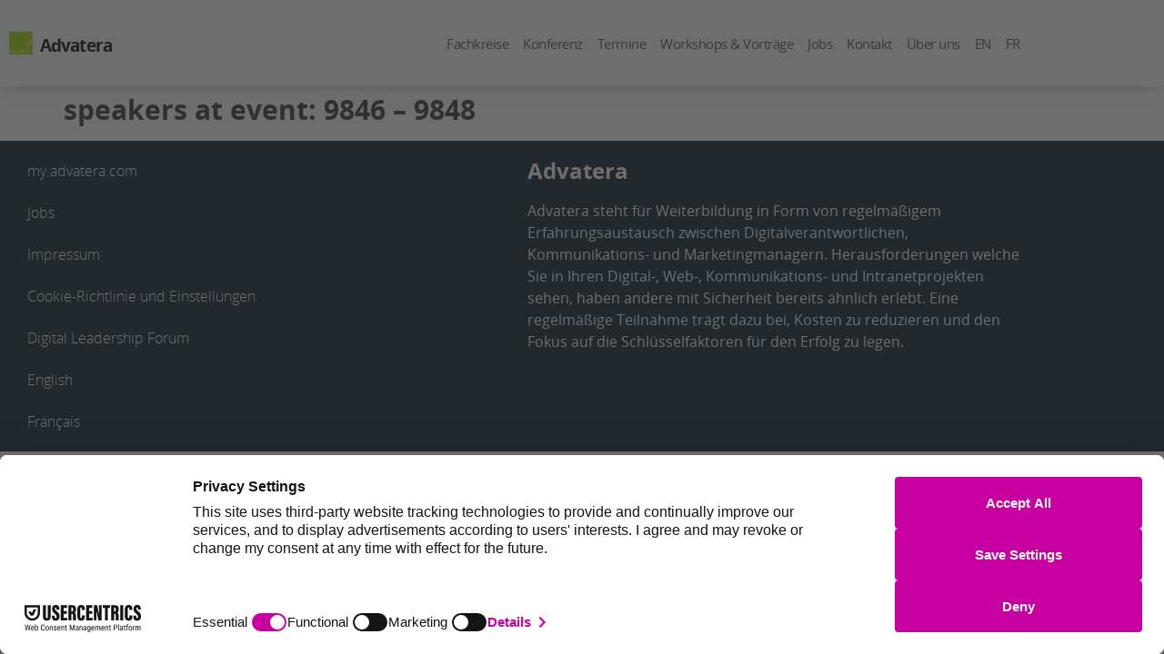

--- FILE ---
content_type: text/html; charset=UTF-8
request_url: https://www.advatera.com/presence/speakers-at-event-9846-9848/
body_size: 16342
content:
 <!doctype html>
<html lang="de-DE">
<head>
	<script src="https://web.cmp.usercentrics.eu/modules/autoblocker.js"></script>
	<script id="usercentrics-cmp" src="https://web.cmp.usercentrics.eu/ui/loader.js" data-settings-id="cAAEZerU7ivnT5" async></script>
	<meta charset="UTF-8">
	<meta name="viewport" content="width=device-width, initial-scale=1">
	<link rel="profile" href="https://gmpg.org/xfn/11">
	    <!-- <script src="https://web.cmp.usercentrics.eu/modules/autoblocker.js"></script> -->
    <script id="usercentrics-cmp" src="https://web.cmp.usercentrics.eu/ui/loader.js" data-settings-id="cAAEZerU7ivnT5"></script>
    <meta name='robots' content='index, follow, max-image-preview:large, max-snippet:-1, max-video-preview:-1' />

	<!-- This site is optimized with the Yoast SEO Premium plugin v26.8 (Yoast SEO v26.8) - https://yoast.com/product/yoast-seo-premium-wordpress/ -->
	<title>speakers at event: 9846 - 9848 - Advatera</title>
	<link rel="canonical" href="https://www.advatera.com/presence/speakers-at-event-9846-9848/" />
	<meta property="og:locale" content="de_DE" />
	<meta property="og:type" content="article" />
	<meta property="og:title" content="speakers at event: 9846 - 9848" />
	<meta property="og:url" content="https://www.advatera.com/presence/speakers-at-event-9846-9848/" />
	<meta property="og:site_name" content="Advatera" />
	<meta property="article:publisher" content="https://www.facebook.com/Advatera" />
	<meta property="og:image" content="https://www.advatera.com/wp-content/uploads/P1550516-scaled.jpeg" />
	<meta property="og:image:width" content="2560" />
	<meta property="og:image:height" content="1707" />
	<meta property="og:image:type" content="image/jpeg" />
	<meta name="twitter:card" content="summary_large_image" />
	<meta name="twitter:site" content="@Advatera" />
	<script type="application/ld+json" class="yoast-schema-graph">{"@context":"https://schema.org","@graph":[{"@type":"WebPage","@id":"https://www.advatera.com/presence/speakers-at-event-9846-9848/","url":"https://www.advatera.com/presence/speakers-at-event-9846-9848/","name":"speakers at event: 9846 - 9848 - Advatera","isPartOf":{"@id":"https://www.advatera.com/#website"},"datePublished":"2021-06-28T18:24:27+00:00","breadcrumb":{"@id":"https://www.advatera.com/presence/speakers-at-event-9846-9848/#breadcrumb"},"inLanguage":"de","potentialAction":[{"@type":"ReadAction","target":["https://www.advatera.com/presence/speakers-at-event-9846-9848/"]}]},{"@type":"BreadcrumbList","@id":"https://www.advatera.com/presence/speakers-at-event-9846-9848/#breadcrumb","itemListElement":[{"@type":"ListItem","position":1,"name":"Startseite","item":"https://www.advatera.com/"},{"@type":"ListItem","position":2,"name":"Presences","item":"https://www.advatera.com/presence/"},{"@type":"ListItem","position":3,"name":"speakers at event: 9846 &#8211; 9848"}]},{"@type":"WebSite","@id":"https://www.advatera.com/#website","url":"https://www.advatera.com/","name":"Advatera","description":"Join our Community of Excellence for Digital, Marketing, and Communications Managers - Learn about Web, Digital Workplace, Social Media, and Leadership","publisher":{"@id":"https://www.advatera.com/#organization"},"alternateName":"Advatera","potentialAction":[{"@type":"SearchAction","target":{"@type":"EntryPoint","urlTemplate":"https://www.advatera.com/?s={search_term_string}"},"query-input":{"@type":"PropertyValueSpecification","valueRequired":true,"valueName":"search_term_string"}}],"inLanguage":"de"},{"@type":"Organization","@id":"https://www.advatera.com/#organization","name":"Advatera - Empowering you through knowledge sharing","alternateName":"Advatera","url":"https://www.advatera.com/","logo":{"@type":"ImageObject","inLanguage":"de","@id":"https://www.advatera.com/#/schema/logo/image/","url":"https://www.advatera.com/wp-content/uploads/advatera_logo.png","contentUrl":"https://www.advatera.com/wp-content/uploads/advatera_logo.png","width":1000,"height":1000,"caption":"Advatera - Empowering you through knowledge sharing"},"image":{"@id":"https://www.advatera.com/#/schema/logo/image/"},"sameAs":["https://www.facebook.com/Advatera","https://x.com/Advatera"]}]}</script>
	<!-- / Yoast SEO Premium plugin. -->


<link rel="alternate" type="application/rss+xml" title="Advatera &raquo; Feed" href="https://www.advatera.com/feed/" />
<link rel="alternate" title="oEmbed (JSON)" type="application/json+oembed" href="https://www.advatera.com/wp-json/oembed/1.0/embed?url=https%3A%2F%2Fwww.advatera.com%2Fpresence%2Fspeakers-at-event-9846-9848%2F" />
<link rel="alternate" title="oEmbed (XML)" type="text/xml+oembed" href="https://www.advatera.com/wp-json/oembed/1.0/embed?url=https%3A%2F%2Fwww.advatera.com%2Fpresence%2Fspeakers-at-event-9846-9848%2F&#038;format=xml" />
<style id='wp-img-auto-sizes-contain-inline-css'>
img:is([sizes=auto i],[sizes^="auto," i]){contain-intrinsic-size:3000px 1500px}
/*# sourceURL=wp-img-auto-sizes-contain-inline-css */
</style>
<link rel='stylesheet' id='toolset_bootstrap_4-css' href='https://www.advatera.com/wp-content/plugins/wp-views/vendor/toolset/toolset-common/res/lib/bootstrap4/css/bootstrap.min.css' media='screen' />
<link rel='stylesheet' id='wp-block-library-css' href='https://www.advatera.com/wp-includes/css/dist/block-library/style.min.css' media='all' />
<link rel='stylesheet' id='mediaelement-css' href='https://www.advatera.com/wp-includes/js/mediaelement/mediaelementplayer-legacy.min.css' media='all' />
<link rel='stylesheet' id='wp-mediaelement-css' href='https://www.advatera.com/wp-includes/js/mediaelement/wp-mediaelement.min.css' media='all' />
<link rel='stylesheet' id='view_editor_gutenberg_frontend_assets-css' href='https://www.advatera.com/wp-content/plugins/wp-views/public/css/views-frontend.css' media='all' />
<style id='view_editor_gutenberg_frontend_assets-inline-css'>
.wpv-sort-list-dropdown.wpv-sort-list-dropdown-style-default > span.wpv-sort-list,.wpv-sort-list-dropdown.wpv-sort-list-dropdown-style-default .wpv-sort-list-item {border-color: #cdcdcd;}.wpv-sort-list-dropdown.wpv-sort-list-dropdown-style-default .wpv-sort-list-item a {color: #444;background-color: #fff;}.wpv-sort-list-dropdown.wpv-sort-list-dropdown-style-default a:hover,.wpv-sort-list-dropdown.wpv-sort-list-dropdown-style-default a:focus {color: #000;background-color: #eee;}.wpv-sort-list-dropdown.wpv-sort-list-dropdown-style-default .wpv-sort-list-item.wpv-sort-list-current a {color: #000;background-color: #eee;}
.wpv-sort-list-dropdown.wpv-sort-list-dropdown-style-default > span.wpv-sort-list,.wpv-sort-list-dropdown.wpv-sort-list-dropdown-style-default .wpv-sort-list-item {border-color: #cdcdcd;}.wpv-sort-list-dropdown.wpv-sort-list-dropdown-style-default .wpv-sort-list-item a {color: #444;background-color: #fff;}.wpv-sort-list-dropdown.wpv-sort-list-dropdown-style-default a:hover,.wpv-sort-list-dropdown.wpv-sort-list-dropdown-style-default a:focus {color: #000;background-color: #eee;}.wpv-sort-list-dropdown.wpv-sort-list-dropdown-style-default .wpv-sort-list-item.wpv-sort-list-current a {color: #000;background-color: #eee;}.wpv-sort-list-dropdown.wpv-sort-list-dropdown-style-grey > span.wpv-sort-list,.wpv-sort-list-dropdown.wpv-sort-list-dropdown-style-grey .wpv-sort-list-item {border-color: #cdcdcd;}.wpv-sort-list-dropdown.wpv-sort-list-dropdown-style-grey .wpv-sort-list-item a {color: #444;background-color: #eeeeee;}.wpv-sort-list-dropdown.wpv-sort-list-dropdown-style-grey a:hover,.wpv-sort-list-dropdown.wpv-sort-list-dropdown-style-grey a:focus {color: #000;background-color: #e5e5e5;}.wpv-sort-list-dropdown.wpv-sort-list-dropdown-style-grey .wpv-sort-list-item.wpv-sort-list-current a {color: #000;background-color: #e5e5e5;}
.wpv-sort-list-dropdown.wpv-sort-list-dropdown-style-default > span.wpv-sort-list,.wpv-sort-list-dropdown.wpv-sort-list-dropdown-style-default .wpv-sort-list-item {border-color: #cdcdcd;}.wpv-sort-list-dropdown.wpv-sort-list-dropdown-style-default .wpv-sort-list-item a {color: #444;background-color: #fff;}.wpv-sort-list-dropdown.wpv-sort-list-dropdown-style-default a:hover,.wpv-sort-list-dropdown.wpv-sort-list-dropdown-style-default a:focus {color: #000;background-color: #eee;}.wpv-sort-list-dropdown.wpv-sort-list-dropdown-style-default .wpv-sort-list-item.wpv-sort-list-current a {color: #000;background-color: #eee;}.wpv-sort-list-dropdown.wpv-sort-list-dropdown-style-grey > span.wpv-sort-list,.wpv-sort-list-dropdown.wpv-sort-list-dropdown-style-grey .wpv-sort-list-item {border-color: #cdcdcd;}.wpv-sort-list-dropdown.wpv-sort-list-dropdown-style-grey .wpv-sort-list-item a {color: #444;background-color: #eeeeee;}.wpv-sort-list-dropdown.wpv-sort-list-dropdown-style-grey a:hover,.wpv-sort-list-dropdown.wpv-sort-list-dropdown-style-grey a:focus {color: #000;background-color: #e5e5e5;}.wpv-sort-list-dropdown.wpv-sort-list-dropdown-style-grey .wpv-sort-list-item.wpv-sort-list-current a {color: #000;background-color: #e5e5e5;}.wpv-sort-list-dropdown.wpv-sort-list-dropdown-style-blue > span.wpv-sort-list,.wpv-sort-list-dropdown.wpv-sort-list-dropdown-style-blue .wpv-sort-list-item {border-color: #0099cc;}.wpv-sort-list-dropdown.wpv-sort-list-dropdown-style-blue .wpv-sort-list-item a {color: #444;background-color: #cbddeb;}.wpv-sort-list-dropdown.wpv-sort-list-dropdown-style-blue a:hover,.wpv-sort-list-dropdown.wpv-sort-list-dropdown-style-blue a:focus {color: #000;background-color: #95bedd;}.wpv-sort-list-dropdown.wpv-sort-list-dropdown-style-blue .wpv-sort-list-item.wpv-sort-list-current a {color: #000;background-color: #95bedd;}
/*# sourceURL=view_editor_gutenberg_frontend_assets-inline-css */
</style>
<style id='global-styles-inline-css'>
:root{--wp--preset--aspect-ratio--square: 1;--wp--preset--aspect-ratio--4-3: 4/3;--wp--preset--aspect-ratio--3-4: 3/4;--wp--preset--aspect-ratio--3-2: 3/2;--wp--preset--aspect-ratio--2-3: 2/3;--wp--preset--aspect-ratio--16-9: 16/9;--wp--preset--aspect-ratio--9-16: 9/16;--wp--preset--color--black: #000000;--wp--preset--color--cyan-bluish-gray: #abb8c3;--wp--preset--color--white: #ffffff;--wp--preset--color--pale-pink: #f78da7;--wp--preset--color--vivid-red: #cf2e2e;--wp--preset--color--luminous-vivid-orange: #ff6900;--wp--preset--color--luminous-vivid-amber: #fcb900;--wp--preset--color--light-green-cyan: #7bdcb5;--wp--preset--color--vivid-green-cyan: #00d084;--wp--preset--color--pale-cyan-blue: #8ed1fc;--wp--preset--color--vivid-cyan-blue: #0693e3;--wp--preset--color--vivid-purple: #9b51e0;--wp--preset--gradient--vivid-cyan-blue-to-vivid-purple: linear-gradient(135deg,rgb(6,147,227) 0%,rgb(155,81,224) 100%);--wp--preset--gradient--light-green-cyan-to-vivid-green-cyan: linear-gradient(135deg,rgb(122,220,180) 0%,rgb(0,208,130) 100%);--wp--preset--gradient--luminous-vivid-amber-to-luminous-vivid-orange: linear-gradient(135deg,rgb(252,185,0) 0%,rgb(255,105,0) 100%);--wp--preset--gradient--luminous-vivid-orange-to-vivid-red: linear-gradient(135deg,rgb(255,105,0) 0%,rgb(207,46,46) 100%);--wp--preset--gradient--very-light-gray-to-cyan-bluish-gray: linear-gradient(135deg,rgb(238,238,238) 0%,rgb(169,184,195) 100%);--wp--preset--gradient--cool-to-warm-spectrum: linear-gradient(135deg,rgb(74,234,220) 0%,rgb(151,120,209) 20%,rgb(207,42,186) 40%,rgb(238,44,130) 60%,rgb(251,105,98) 80%,rgb(254,248,76) 100%);--wp--preset--gradient--blush-light-purple: linear-gradient(135deg,rgb(255,206,236) 0%,rgb(152,150,240) 100%);--wp--preset--gradient--blush-bordeaux: linear-gradient(135deg,rgb(254,205,165) 0%,rgb(254,45,45) 50%,rgb(107,0,62) 100%);--wp--preset--gradient--luminous-dusk: linear-gradient(135deg,rgb(255,203,112) 0%,rgb(199,81,192) 50%,rgb(65,88,208) 100%);--wp--preset--gradient--pale-ocean: linear-gradient(135deg,rgb(255,245,203) 0%,rgb(182,227,212) 50%,rgb(51,167,181) 100%);--wp--preset--gradient--electric-grass: linear-gradient(135deg,rgb(202,248,128) 0%,rgb(113,206,126) 100%);--wp--preset--gradient--midnight: linear-gradient(135deg,rgb(2,3,129) 0%,rgb(40,116,252) 100%);--wp--preset--font-size--small: 13px;--wp--preset--font-size--medium: 20px;--wp--preset--font-size--large: 36px;--wp--preset--font-size--x-large: 42px;--wp--preset--spacing--20: 0.44rem;--wp--preset--spacing--30: 0.67rem;--wp--preset--spacing--40: 1rem;--wp--preset--spacing--50: 1.5rem;--wp--preset--spacing--60: 2.25rem;--wp--preset--spacing--70: 3.38rem;--wp--preset--spacing--80: 5.06rem;--wp--preset--shadow--natural: 6px 6px 9px rgba(0, 0, 0, 0.2);--wp--preset--shadow--deep: 12px 12px 50px rgba(0, 0, 0, 0.4);--wp--preset--shadow--sharp: 6px 6px 0px rgba(0, 0, 0, 0.2);--wp--preset--shadow--outlined: 6px 6px 0px -3px rgb(255, 255, 255), 6px 6px rgb(0, 0, 0);--wp--preset--shadow--crisp: 6px 6px 0px rgb(0, 0, 0);}:root { --wp--style--global--content-size: 800px;--wp--style--global--wide-size: 1200px; }:where(body) { margin: 0; }.wp-site-blocks > .alignleft { float: left; margin-right: 2em; }.wp-site-blocks > .alignright { float: right; margin-left: 2em; }.wp-site-blocks > .aligncenter { justify-content: center; margin-left: auto; margin-right: auto; }:where(.wp-site-blocks) > * { margin-block-start: 24px; margin-block-end: 0; }:where(.wp-site-blocks) > :first-child { margin-block-start: 0; }:where(.wp-site-blocks) > :last-child { margin-block-end: 0; }:root { --wp--style--block-gap: 24px; }:root :where(.is-layout-flow) > :first-child{margin-block-start: 0;}:root :where(.is-layout-flow) > :last-child{margin-block-end: 0;}:root :where(.is-layout-flow) > *{margin-block-start: 24px;margin-block-end: 0;}:root :where(.is-layout-constrained) > :first-child{margin-block-start: 0;}:root :where(.is-layout-constrained) > :last-child{margin-block-end: 0;}:root :where(.is-layout-constrained) > *{margin-block-start: 24px;margin-block-end: 0;}:root :where(.is-layout-flex){gap: 24px;}:root :where(.is-layout-grid){gap: 24px;}.is-layout-flow > .alignleft{float: left;margin-inline-start: 0;margin-inline-end: 2em;}.is-layout-flow > .alignright{float: right;margin-inline-start: 2em;margin-inline-end: 0;}.is-layout-flow > .aligncenter{margin-left: auto !important;margin-right: auto !important;}.is-layout-constrained > .alignleft{float: left;margin-inline-start: 0;margin-inline-end: 2em;}.is-layout-constrained > .alignright{float: right;margin-inline-start: 2em;margin-inline-end: 0;}.is-layout-constrained > .aligncenter{margin-left: auto !important;margin-right: auto !important;}.is-layout-constrained > :where(:not(.alignleft):not(.alignright):not(.alignfull)){max-width: var(--wp--style--global--content-size);margin-left: auto !important;margin-right: auto !important;}.is-layout-constrained > .alignwide{max-width: var(--wp--style--global--wide-size);}body .is-layout-flex{display: flex;}.is-layout-flex{flex-wrap: wrap;align-items: center;}.is-layout-flex > :is(*, div){margin: 0;}body .is-layout-grid{display: grid;}.is-layout-grid > :is(*, div){margin: 0;}body{padding-top: 0px;padding-right: 0px;padding-bottom: 0px;padding-left: 0px;}a:where(:not(.wp-element-button)){text-decoration: underline;}:root :where(.wp-element-button, .wp-block-button__link){background-color: #32373c;border-width: 0;color: #fff;font-family: inherit;font-size: inherit;font-style: inherit;font-weight: inherit;letter-spacing: inherit;line-height: inherit;padding-top: calc(0.667em + 2px);padding-right: calc(1.333em + 2px);padding-bottom: calc(0.667em + 2px);padding-left: calc(1.333em + 2px);text-decoration: none;text-transform: inherit;}.has-black-color{color: var(--wp--preset--color--black) !important;}.has-cyan-bluish-gray-color{color: var(--wp--preset--color--cyan-bluish-gray) !important;}.has-white-color{color: var(--wp--preset--color--white) !important;}.has-pale-pink-color{color: var(--wp--preset--color--pale-pink) !important;}.has-vivid-red-color{color: var(--wp--preset--color--vivid-red) !important;}.has-luminous-vivid-orange-color{color: var(--wp--preset--color--luminous-vivid-orange) !important;}.has-luminous-vivid-amber-color{color: var(--wp--preset--color--luminous-vivid-amber) !important;}.has-light-green-cyan-color{color: var(--wp--preset--color--light-green-cyan) !important;}.has-vivid-green-cyan-color{color: var(--wp--preset--color--vivid-green-cyan) !important;}.has-pale-cyan-blue-color{color: var(--wp--preset--color--pale-cyan-blue) !important;}.has-vivid-cyan-blue-color{color: var(--wp--preset--color--vivid-cyan-blue) !important;}.has-vivid-purple-color{color: var(--wp--preset--color--vivid-purple) !important;}.has-black-background-color{background-color: var(--wp--preset--color--black) !important;}.has-cyan-bluish-gray-background-color{background-color: var(--wp--preset--color--cyan-bluish-gray) !important;}.has-white-background-color{background-color: var(--wp--preset--color--white) !important;}.has-pale-pink-background-color{background-color: var(--wp--preset--color--pale-pink) !important;}.has-vivid-red-background-color{background-color: var(--wp--preset--color--vivid-red) !important;}.has-luminous-vivid-orange-background-color{background-color: var(--wp--preset--color--luminous-vivid-orange) !important;}.has-luminous-vivid-amber-background-color{background-color: var(--wp--preset--color--luminous-vivid-amber) !important;}.has-light-green-cyan-background-color{background-color: var(--wp--preset--color--light-green-cyan) !important;}.has-vivid-green-cyan-background-color{background-color: var(--wp--preset--color--vivid-green-cyan) !important;}.has-pale-cyan-blue-background-color{background-color: var(--wp--preset--color--pale-cyan-blue) !important;}.has-vivid-cyan-blue-background-color{background-color: var(--wp--preset--color--vivid-cyan-blue) !important;}.has-vivid-purple-background-color{background-color: var(--wp--preset--color--vivid-purple) !important;}.has-black-border-color{border-color: var(--wp--preset--color--black) !important;}.has-cyan-bluish-gray-border-color{border-color: var(--wp--preset--color--cyan-bluish-gray) !important;}.has-white-border-color{border-color: var(--wp--preset--color--white) !important;}.has-pale-pink-border-color{border-color: var(--wp--preset--color--pale-pink) !important;}.has-vivid-red-border-color{border-color: var(--wp--preset--color--vivid-red) !important;}.has-luminous-vivid-orange-border-color{border-color: var(--wp--preset--color--luminous-vivid-orange) !important;}.has-luminous-vivid-amber-border-color{border-color: var(--wp--preset--color--luminous-vivid-amber) !important;}.has-light-green-cyan-border-color{border-color: var(--wp--preset--color--light-green-cyan) !important;}.has-vivid-green-cyan-border-color{border-color: var(--wp--preset--color--vivid-green-cyan) !important;}.has-pale-cyan-blue-border-color{border-color: var(--wp--preset--color--pale-cyan-blue) !important;}.has-vivid-cyan-blue-border-color{border-color: var(--wp--preset--color--vivid-cyan-blue) !important;}.has-vivid-purple-border-color{border-color: var(--wp--preset--color--vivid-purple) !important;}.has-vivid-cyan-blue-to-vivid-purple-gradient-background{background: var(--wp--preset--gradient--vivid-cyan-blue-to-vivid-purple) !important;}.has-light-green-cyan-to-vivid-green-cyan-gradient-background{background: var(--wp--preset--gradient--light-green-cyan-to-vivid-green-cyan) !important;}.has-luminous-vivid-amber-to-luminous-vivid-orange-gradient-background{background: var(--wp--preset--gradient--luminous-vivid-amber-to-luminous-vivid-orange) !important;}.has-luminous-vivid-orange-to-vivid-red-gradient-background{background: var(--wp--preset--gradient--luminous-vivid-orange-to-vivid-red) !important;}.has-very-light-gray-to-cyan-bluish-gray-gradient-background{background: var(--wp--preset--gradient--very-light-gray-to-cyan-bluish-gray) !important;}.has-cool-to-warm-spectrum-gradient-background{background: var(--wp--preset--gradient--cool-to-warm-spectrum) !important;}.has-blush-light-purple-gradient-background{background: var(--wp--preset--gradient--blush-light-purple) !important;}.has-blush-bordeaux-gradient-background{background: var(--wp--preset--gradient--blush-bordeaux) !important;}.has-luminous-dusk-gradient-background{background: var(--wp--preset--gradient--luminous-dusk) !important;}.has-pale-ocean-gradient-background{background: var(--wp--preset--gradient--pale-ocean) !important;}.has-electric-grass-gradient-background{background: var(--wp--preset--gradient--electric-grass) !important;}.has-midnight-gradient-background{background: var(--wp--preset--gradient--midnight) !important;}.has-small-font-size{font-size: var(--wp--preset--font-size--small) !important;}.has-medium-font-size{font-size: var(--wp--preset--font-size--medium) !important;}.has-large-font-size{font-size: var(--wp--preset--font-size--large) !important;}.has-x-large-font-size{font-size: var(--wp--preset--font-size--x-large) !important;}
:root :where(.wp-block-pullquote){font-size: 1.5em;line-height: 1.6;}
/*# sourceURL=global-styles-inline-css */
</style>
<link rel='stylesheet' id='wpml-legacy-dropdown-click-0-css' href='https://www.advatera.com/wp-content/plugins/sitepress-multilingual-cms/templates/language-switchers/legacy-dropdown-click/style.min.css' media='all' />
<style id='wpml-legacy-dropdown-click-0-inline-css'>
.wpml-ls-statics-shortcode_actions, .wpml-ls-statics-shortcode_actions .wpml-ls-sub-menu, .wpml-ls-statics-shortcode_actions a {border-color:#cdcdcd;}.wpml-ls-statics-shortcode_actions a, .wpml-ls-statics-shortcode_actions .wpml-ls-sub-menu a, .wpml-ls-statics-shortcode_actions .wpml-ls-sub-menu a:link, .wpml-ls-statics-shortcode_actions li:not(.wpml-ls-current-language) .wpml-ls-link, .wpml-ls-statics-shortcode_actions li:not(.wpml-ls-current-language) .wpml-ls-link:link {color:#444444;background-color:#ffffff;}.wpml-ls-statics-shortcode_actions .wpml-ls-sub-menu a:hover,.wpml-ls-statics-shortcode_actions .wpml-ls-sub-menu a:focus, .wpml-ls-statics-shortcode_actions .wpml-ls-sub-menu a:link:hover, .wpml-ls-statics-shortcode_actions .wpml-ls-sub-menu a:link:focus {color:#000000;background-color:#eeeeee;}.wpml-ls-statics-shortcode_actions .wpml-ls-current-language > a {color:#444444;background-color:#ffffff;}.wpml-ls-statics-shortcode_actions .wpml-ls-current-language:hover>a, .wpml-ls-statics-shortcode_actions .wpml-ls-current-language>a:focus {color:#000000;background-color:#eeeeee;}
/*# sourceURL=wpml-legacy-dropdown-click-0-inline-css */
</style>
<link rel='stylesheet' id='hello-elementor-theme-style-css' href='https://www.advatera.com/wp-content/themes/hello-elementor/assets/css/theme.css' media='all' />
<link rel='stylesheet' id='hello-elementor-child-style-css' href='https://www.advatera.com/wp-content/themes/advatera/style.css' media='all' />
<link rel='stylesheet' id='hello-elementor-css' href='https://www.advatera.com/wp-content/themes/hello-elementor/assets/css/reset.css' media='all' />
<link rel='stylesheet' id='hello-elementor-header-footer-css' href='https://www.advatera.com/wp-content/themes/hello-elementor/assets/css/header-footer.css' media='all' />
<link rel='stylesheet' id='elementor-frontend-css' href='https://www.advatera.com/wp-content/plugins/elementor/assets/css/frontend.min.css' media='all' />
<link rel='stylesheet' id='widget-image-css' href='https://www.advatera.com/wp-content/plugins/elementor/assets/css/widget-image.min.css' media='all' />
<link rel='stylesheet' id='widget-heading-css' href='https://www.advatera.com/wp-content/plugins/elementor/assets/css/widget-heading.min.css' media='all' />
<link rel='stylesheet' id='widget-nav-menu-css' href='https://www.advatera.com/wp-content/plugins/elementor-pro/assets/css/widget-nav-menu.min.css' media='all' />
<link rel='stylesheet' id='e-sticky-css' href='https://www.advatera.com/wp-content/plugins/elementor-pro/assets/css/modules/sticky.min.css' media='all' />
<link rel='stylesheet' id='widget-social-icons-css' href='https://www.advatera.com/wp-content/plugins/elementor/assets/css/widget-social-icons.min.css' media='all' />
<link rel='stylesheet' id='e-apple-webkit-css' href='https://www.advatera.com/wp-content/plugins/elementor/assets/css/conditionals/apple-webkit.min.css' media='all' />
<link rel='stylesheet' id='elementor-post-5797-css' href='https://www.advatera.com/wp-content/uploads/elementor/css/post-5797.css' media='all' />
<link rel='stylesheet' id='font-awesome-5-all-css' href='https://www.advatera.com/wp-content/plugins/elementor/assets/lib/font-awesome/css/all.min.css' media='all' />
<link rel='stylesheet' id='font-awesome-4-shim-css' href='https://www.advatera.com/wp-content/plugins/elementor/assets/lib/font-awesome/css/v4-shims.min.css' media='all' />
<link rel='stylesheet' id='elementor-post-4402-css' href='https://www.advatera.com/wp-content/uploads/elementor/css/post-4402.css' media='all' />
<link rel='stylesheet' id='elementor-post-4410-css' href='https://www.advatera.com/wp-content/uploads/elementor/css/post-4410.css' media='all' />
<script src="https://www.advatera.com/wp-content/plugins/wp-views/vendor/toolset/common-es/public/toolset-common-es-frontend.js" id="toolset-common-es-frontend-js"></script>
<script src="https://www.advatera.com/wp-includes/js/jquery/jquery.min.js" id="jquery-core-js"></script>
<script src="https://www.advatera.com/wp-includes/js/jquery/jquery-migrate.min.js" id="jquery-migrate-js"></script>
<script src="https://www.advatera.com/wp-content/plugins/sitepress-multilingual-cms/templates/language-switchers/legacy-dropdown-click/script.min.js" id="wpml-legacy-dropdown-click-0-js"></script>
<script src="https://www.advatera.com/wp-content/plugins/elementor/assets/lib/font-awesome/js/v4-shims.min.js" id="font-awesome-4-shim-js"></script>
<meta name="generator" content="WPML ver:4.8.6 stt:1,4,3;" />
<meta name="generator" content="Elementor 3.34.2; features: e_font_icon_svg, additional_custom_breakpoints; settings: css_print_method-external, google_font-disabled, font_display-auto">
<meta name="theme-color" content="#16688C" />
 <script> window.addEventListener("load",function(){ var c={script:false,link:false}; function ls(s) { if(!['script','link'].includes(s)||c[s]){return;}c[s]=true; var d=document,f=d.getElementsByTagName(s)[0],j=d.createElement(s); if(s==='script'){j.async=true;j.src='https://www.advatera.com/wp-content/plugins/wp-views/vendor/toolset/blocks/public/js/frontend.js?v=1.6.17';}else{ j.rel='stylesheet';j.href='https://www.advatera.com/wp-content/plugins/wp-views/vendor/toolset/blocks/public/css/style.css?v=1.6.17';} f.parentNode.insertBefore(j, f); }; function ex(){ls('script');ls('link')} window.addEventListener("scroll", ex, {once: true}); if (('IntersectionObserver' in window) && ('IntersectionObserverEntry' in window) && ('intersectionRatio' in window.IntersectionObserverEntry.prototype)) { var i = 0, fb = document.querySelectorAll("[class^='tb-']"), o = new IntersectionObserver(es => { es.forEach(e => { o.unobserve(e.target); if (e.intersectionRatio > 0) { ex();o.disconnect();}else{ i++;if(fb.length>i){o.observe(fb[i])}} }) }); if (fb.length) { o.observe(fb[i]) } } }) </script>
	<noscript>
		<link rel="stylesheet" href="https://www.advatera.com/wp-content/plugins/wp-views/vendor/toolset/blocks/public/css/style.css">
	</noscript>			<style>
				.e-con.e-parent:nth-of-type(n+4):not(.e-lazyloaded):not(.e-no-lazyload),
				.e-con.e-parent:nth-of-type(n+4):not(.e-lazyloaded):not(.e-no-lazyload) * {
					background-image: none !important;
				}
				@media screen and (max-height: 1024px) {
					.e-con.e-parent:nth-of-type(n+3):not(.e-lazyloaded):not(.e-no-lazyload),
					.e-con.e-parent:nth-of-type(n+3):not(.e-lazyloaded):not(.e-no-lazyload) * {
						background-image: none !important;
					}
				}
				@media screen and (max-height: 640px) {
					.e-con.e-parent:nth-of-type(n+2):not(.e-lazyloaded):not(.e-no-lazyload),
					.e-con.e-parent:nth-of-type(n+2):not(.e-lazyloaded):not(.e-no-lazyload) * {
						background-image: none !important;
					}
				}
			</style>
			<link rel="icon" href="https://www.advatera.com/wp-content/uploads/2014/05/advatera_ico_bw.png" sizes="32x32" />
<link rel="icon" href="https://www.advatera.com/wp-content/uploads/2014/05/advatera_ico_bw.png" sizes="192x192" />
<link rel="apple-touch-icon" href="https://www.advatera.com/wp-content/uploads/2014/05/advatera_ico_bw.png" />
<meta name="msapplication-TileImage" content="https://www.advatera.com/wp-content/uploads/2014/05/advatera_ico_bw.png" />
		<style id="wp-custom-css">
			/*** GENERAL STYLING ****/

a:hover {
	text-decoration:none;	
}

h1, h2, h3, h4 {
	font-weight: 700 !important;
}

li {
	margin-bottom: 0.6em;
	list-style-type: square;
}

ul {
	margin-top: 1.5em;
	margin-bottom: 1.5em;
}

a {
	color: #C800A2;
}

/*** CORRECTING TABLE STYLES ***/

table tbody>tr:nth-child(odd)>td, table tbody>tr:nth-child(odd)>th {
	background-color: unset;
}

/*** CORRECTING COUPON STYLING ***/

span.gf_coupon_discount {
	padding-top: -2px;
	margin: 0px;
	font-weight: bold;
	font-size: 1.1em;
}

/*** SPECIFIC BLOG STYLING ***/

.blogpost h1, .blogpost h2 {
		font-family: "Cormorant Garamond", Sans-serif;
	font-style: italic;
}

.blogpost h2 {
	font-size: 2.3em;
}

/*** FIX FORM UL / LI ***/

form ul, form li {
  list-style-type: none;
}

/*** CITE / BLOCKQUOTE ***/

blockquote {
 font-family: Cormorant Garamond,Garamond,Georgia,serif;
 font-size: 1.4em;
 line-height: 1.2;
 background-color: #299dc3;
 border-radius: 0px 30px 0px 30px;
 padding: 15px;
 color: white;
 margin: 2em 0;
 padding: 0.8em 20px 0.8em 65px; 
}

blockquote:before {
display: block;
content: "“";
font-size: 100px;
position: absolute;
left: 15px;
margin-top: -24px;
color: #97cbe4;
}

blockquote a, blockquote a:link {
 color: white; 
 text-decoration: underline;
}

blockquote a:hover {
 color: #9fcc33; 
}

blockquote div.lightgrey {
    float: right; width: 250px; margin: 4px; padding: 10px;
    font-family: sans-serif;
  	font-size: 0.8em;
  	font-style: normal; 
  	font-weight: bold;
  	line-height: 1.5em;
}

blockquote cite {
    color: #ffffff;
    font-size: 14px;
    display: block;
    margin-top: 5px;
}

blockquote cite:before {

    content: "-";
}

/* Gravity Forms */

.large legend {
    font-size: 1.7em !important;
}

div.gfield_consent_description {
	max-height: unset !important;
	border: none !important;
	padding: 0px 0px 15px 0px !important;
}

div.ginput_container_consent label {
	padding-bottom: unset !important;
	padding-top: 0.1em !important;
	font-size: 0.9em !important;
}

div.gchoice label {
	line-height: 1.2 !important;
}

fieldset legend {
	padding-top: 0.4em !important;
}

.gchoice label {
	padding-top: 5px;
}

.gform_submission_error .gform-icon--close:before {
	content: "\e900" !important;
}

.gform_wrapper .gfield_error .gfield_repeater_cell label, .gform_wrapper .gfield_error label, .gform_wrapper .gfield_error legend, .gform_wrapper .gfield_validation_message, .gform_wrapper .validation_message, .gform_wrapper [aria-invalid=true]+label, .gform_wrapper label+[aria-invalid=true] {
	color: #000;
}

.gform_wrapper .gfield_validation_message {
	padding-top: 1em !important;
}

.gform_wrapper .gfield_error .gfield_repeater_cell label, .gform_wrapper .gfield_error label, .gform_wrapper .gfield_error legend {
	font-style: oblique;
}

div.gfield_validation_message {
	border: none !important;
	box-shadow: none !important;
	background: #CFE0EA !important;
	border-radius: 0px !important;
	margin-bottom: 2em !important;
	color: #000 !important;
}

.gform_wrapper.gravity-theme .gform_previous_button.button, .gform_wrapper.gravity-theme .gform_save_link.button {
	border-color: #6b7280;
}

.gform_validation_errors>h2
{
	color: #000 !important;
	font-weight: normal;
	font-size: 1.2em;
}

.gform_wrapper .gform_validation_errors, .gfield_validation_message, .validation_message, .gfield_description .validation_message .gfield_validation_message {
	border: none !important;
	box-shadow: none !important;
	color: #000 !important;
	background: #CFE0EA !important;
	border-radius: 0px !important;
	margin-bottom: 2em !important;
}

.gform_wrapper .gform_validation_errors>h2 {
	color: #000;
}

.gform_wrapper.gravity-theme .gf_progressbar_percentage.percentbar_blue {
	background-color: #28aa4d;
}

.gf_progressbar_percentage {
	margin-bottom: 2em;
}

#gform_next_button_39_21 {
	padding: 12px 20px !important;
	border-radius: 100px 100px 100px 100px !important;
}

form ul, form li {
  list-style-type: square;
}

.gform_wrapper.gravity-theme .gfield_error legend {
	color: #000 !important;
}

div.gform_confirmation_wrapper {
  background-color: #E5EAEC;
  color: #000;
  padding: 30px;
	border-radius: 25px;
}

div.gform_confirmation_wrapper a {
 color: #1386ad;
}

div.gform_confirmation_wrapper li, div.gform_confirmation_wrapper h1, div.gform_confirmation_wrapper h2, div.gform_confirmation_wrapper h3 {
  padding: 0px;
  margin: 0px;
  color: #000; 
}

section.signup form { 
  background-color: #0d7495;
  color: #ffffff;
  padding-left: 0px;
  margin-left: 0px;
}

div.ginput_container_total input, div.totalsum input {
  color: #000 !important;
	font-weight: 600 !important;
	padding: 0px !important;
	background-color: inherit !important;
	border: none !important;
	font-size: 1.5em !important;
}

div.totalsum input {
	color: green !important;
}

div.ginput_stripe_creditcard input {
	background-color: inherit !important;
	border: 1px solid #bbb !important;
}

form li.gfield_error div.gfield_description {
  color: #000; 
}

form div.validation_error {
   border-bottom: none !important;
   border-top: none !important;
   padding: 10px !important;
   background-color: #ffccee !important;
}

form div.gform_body li.gfield_error {
    border-bottom: none !important;
    border-top: none !important;
   	padding: 10px !important;
}

div.validation_error {
	background-color: #ffccee !important;
}

form li.gfield_error div.ginput_complex.ginput_container label, form li.gfield_error ul.gfield_checkbox, form li.gfield_error ul.gfield_radio, form li.gfield_error label.gfield_label, div.validation_message {
    color: #000 !important;
}

form label.gfield_label span.gfield_required {
  color: #9fcc33;
}

form input[type=submit] {
   background-color: #C800A2;
   text-transform: uppercase;
   font-weight: 700;
   color: white;
   letter-spacing: 1px;
   border-radius: 0px;
}
 
input#gform_submit_button_39, input#gform_submit_button_44 {
	border-radius: 100px !important;
	padding: 10px 20px !important;
}

form {
	font-size: 1.1em;
}

form label {
	padding-bottom: 5px;
}

form input[type=text], form select, form textarea {
	border: solid;
	border-width: 2px;
	border-color: #16688C;
	border-radius: none !important;
}

button, input, optgroup, select, textarea, input[type=submit],
input[type=date], input[type=email], input[type=number], input[type=password], input[type=search], input[type=tel], input[type=text], select, textarea {
	color: #000;  
	border-radius: 0px !important;
	padding: 6px !important;
}

#gf_coupon_button {
  background-color: #16688C;
	border: none;
	border-radius: 0;
	color: #fff;
	padding: 3px;
}

/*** NOTE ***/

div.note {
	background-color: #E0E0E0;
	padding: 2em;
	margin: 2em 0em;
}

/*** COOKIE POLICY ****/

a#cn-accept-cookie {
  background: linear-gradient(to bottom,#bbd034,#adc12c) #bbd034;
  color: #000;
  border-color: #8ea20f;
  text-shadow: none;
}

#cn-accept-cookie
{
	color:white;
	background-color: #299dc4 !important;
}

#cn-refuse-cookie
{
	color:white;
	background-color: #299dc4 !important;
}

#cn-more-info
{
	color:white;
	background-color: #299dc4 !important;
}

/* Grey out disabled or read-only fields */
body .gform_wrapper .gfield input[readonly],
body .gform_wrapper .gfield input[disabled],
body .gform_wrapper .gfield textarea[readonly],
body .gform_wrapper .gfield textarea[disabled] {
  background-color: #f0f0f0;  /* light grey background */
  color: #666;               /* darker grey text */
  cursor: not-allowed;       /* show "not-allowed" cursor */
}

		</style>
		</head>
<body class="wp-singular presence-template-default single single-presence postid-9852 wp-custom-logo wp-embed-responsive wp-theme-hello-elementor wp-child-theme-advatera hello-elementor-default elementor-default elementor-kit-5797">


<a class="skip-link screen-reader-text" href="#content">Zum Inhalt springen</a>

		<header data-elementor-type="header" data-elementor-id="4402" class="elementor elementor-4402 elementor-location-header" data-elementor-post-type="elementor_library">
			<div class="elementor-element elementor-element-e22f4af e-con-full e-flex e-con e-parent" data-id="e22f4af" data-element_type="container" data-settings="{&quot;background_background&quot;:&quot;classic&quot;}">
				<div class="elementor-element elementor-element-91d6b42 elementor-widget__width-inherit elementor-widget elementor-widget-toolset-view" data-id="91d6b42" data-element_type="widget" data-widget_type="toolset-view.default">
				<div class="elementor-widget-container">
					






				</div>
				</div>
				</div>
				<section class="elementor-section elementor-top-section elementor-element elementor-element-9f94d82 elementor-section-height-min-height elementor-section-boxed elementor-section-height-default elementor-section-items-middle" data-id="9f94d82" data-element_type="section" data-settings="{&quot;background_background&quot;:&quot;classic&quot;,&quot;sticky&quot;:&quot;top&quot;,&quot;sticky_on&quot;:[&quot;desktop&quot;,&quot;tablet&quot;],&quot;sticky_offset&quot;:0,&quot;sticky_effects_offset&quot;:0,&quot;sticky_anchor_link_offset&quot;:0}">
							<div class="elementor-background-overlay"></div>
							<div class="elementor-container elementor-column-gap-default">
					<div class="elementor-column elementor-col-33 elementor-top-column elementor-element elementor-element-ed36881" data-id="ed36881" data-element_type="column">
			<div class="elementor-widget-wrap elementor-element-populated">
						<div class="elementor-element elementor-element-5fd3d86 animated-fast elementor-widget__width-initial elementor-widget elementor-widget-theme-site-logo elementor-widget-image" data-id="5fd3d86" data-element_type="widget" data-settings="{&quot;_animation&quot;:&quot;none&quot;,&quot;_animation_delay&quot;:0}" data-widget_type="theme-site-logo.default">
				<div class="elementor-widget-container">
											<a href="https://www.advatera.com">
			<img src="https://www.advatera.com/wp-content/uploads/logo_icon-1.svg" class="attachment-full size-full wp-image-4437" alt="" />				</a>
											</div>
				</div>
				<div class="elementor-element elementor-element-c887794 elementor-widget__width-auto elementor-hidden-phone elementor-widget elementor-widget-theme-site-title elementor-widget-heading" data-id="c887794" data-element_type="widget" data-widget_type="theme-site-title.default">
				<div class="elementor-widget-container">
					<h2 class="elementor-heading-title elementor-size-default"><a href="https://www.advatera.com">Advatera</a></h2>				</div>
				</div>
					</div>
		</div>
				<div class="elementor-column elementor-col-66 elementor-top-column elementor-element elementor-element-7988ad5" data-id="7988ad5" data-element_type="column">
			<div class="elementor-widget-wrap elementor-element-populated">
						<div class="elementor-element elementor-element-36bf8bb2 elementor-nav-menu__align-end elementor-nav-menu--stretch elementor-nav-menu--dropdown-tablet elementor-nav-menu__text-align-aside elementor-nav-menu--toggle elementor-nav-menu--burger elementor-widget elementor-widget-nav-menu" data-id="36bf8bb2" data-element_type="widget" data-settings="{&quot;full_width&quot;:&quot;stretch&quot;,&quot;layout&quot;:&quot;horizontal&quot;,&quot;submenu_icon&quot;:{&quot;value&quot;:&quot;&lt;svg aria-hidden=\&quot;true\&quot; class=\&quot;e-font-icon-svg e-fas-caret-down\&quot; viewBox=\&quot;0 0 320 512\&quot; xmlns=\&quot;http:\/\/www.w3.org\/2000\/svg\&quot;&gt;&lt;path d=\&quot;M31.3 192h257.3c17.8 0 26.7 21.5 14.1 34.1L174.1 354.8c-7.8 7.8-20.5 7.8-28.3 0L17.2 226.1C4.6 213.5 13.5 192 31.3 192z\&quot;&gt;&lt;\/path&gt;&lt;\/svg&gt;&quot;,&quot;library&quot;:&quot;fa-solid&quot;},&quot;toggle&quot;:&quot;burger&quot;}" data-widget_type="nav-menu.default">
				<div class="elementor-widget-container">
								<nav aria-label="Menü" class="elementor-nav-menu--main elementor-nav-menu__container elementor-nav-menu--layout-horizontal e--pointer-none">
				<ul id="menu-1-36bf8bb2" class="elementor-nav-menu"><li class="menu-item menu-item-type-post_type menu-item-object-page menu-item-has-children menu-item-46"><a href="https://www.advatera.com/netzwerk/" class="elementor-item">Fachkreise</a>
<ul class="sub-menu elementor-nav-menu--dropdown">
	<li class="menu-item menu-item-type-post_type menu-item-object-page menu-item-2040"><a href="https://www.advatera.com/netzwerk/" class="elementor-sub-item">Über das Netzwerk</a></li>
	<li class="menu-item menu-item-type-post_type menu-item-object-page menu-item-1105"><a href="https://www.advatera.com/netzwerk/advatera-expertengruppen-mit-vielen-vorteilen-fuer-ihr-unternehmen/" class="elementor-sub-item">Vorteile für Ihr Unternehmen</a></li>
	<li class="menu-item menu-item-type-custom menu-item-object-custom menu-item-5216"><a href="/groups/" class="elementor-sub-item">Alle Expertengruppen</a></li>
	<li class="menu-item menu-item-type-custom menu-item-object-custom menu-item-5217"><a href="/events/" class="elementor-sub-item">Kommenden Termine</a></li>
</ul>
</li>
<li class="menu-item menu-item-type-custom menu-item-object-custom menu-item-has-children menu-item-9963"><a href="/conferences/" class="elementor-item">Konferenz</a>
<ul class="sub-menu elementor-nav-menu--dropdown">
	<li class="menu-item menu-item-type-custom menu-item-object-custom menu-item-21012"><a href="https://www.digitalleadershipforum.ch" class="elementor-sub-item">Swiss Digital Leadership Forum, 31 August</a></li>
	<li class="menu-item menu-item-type-custom menu-item-object-custom menu-item-23892"><a href="https://www.dwbrussels.com/" class="elementor-sub-item">Brussels Digital Workplace Conference, 22 September</a></li>
	<li class="menu-item menu-item-type-custom menu-item-object-custom menu-item-21011"><a href="https://www.digitalleadershipforum.com" class="elementor-sub-item">Digital Leadership Forum Wien, 16-17 November</a></li>
</ul>
</li>
<li class="menu-item menu-item-type-custom menu-item-object-custom menu-item-7543"><a href="/events/" class="elementor-item">Termine</a></li>
<li class="menu-item menu-item-type-custom menu-item-object-custom menu-item-22009"><a href="/workshops/" class="elementor-item">Workshops &#038; Vorträge</a></li>
<li class="menu-item menu-item-type-post_type menu-item-object-page menu-item-396"><a href="https://www.advatera.com/jobs/" class="elementor-item">Jobs</a></li>
<li class="menu-item menu-item-type-post_type menu-item-object-page menu-item-962"><a href="https://www.advatera.com/unverbindliche-anfrage/" class="elementor-item">Kontakt</a></li>
<li class="menu-item menu-item-type-post_type menu-item-object-page menu-item-1925"><a href="https://www.advatera.com/ueber-uns/" class="elementor-item">Über uns</a></li>
<li class="menu-item menu-item-type-custom menu-item-object-custom menu-item-5686"><a href="/en/" class="elementor-item">EN</a></li>
<li class="menu-item menu-item-type-custom menu-item-object-custom menu-item-5687"><a href="/fr/" class="elementor-item">FR</a></li>
</ul>			</nav>
					<div class="elementor-menu-toggle" role="button" tabindex="0" aria-label="Menü Umschalter" aria-expanded="false">
			<svg aria-hidden="true" role="presentation" class="elementor-menu-toggle__icon--open e-font-icon-svg e-eicon-menu-bar" viewBox="0 0 1000 1000" xmlns="http://www.w3.org/2000/svg"><path d="M104 333H896C929 333 958 304 958 271S929 208 896 208H104C71 208 42 237 42 271S71 333 104 333ZM104 583H896C929 583 958 554 958 521S929 458 896 458H104C71 458 42 487 42 521S71 583 104 583ZM104 833H896C929 833 958 804 958 771S929 708 896 708H104C71 708 42 737 42 771S71 833 104 833Z"></path></svg><svg aria-hidden="true" role="presentation" class="elementor-menu-toggle__icon--close e-font-icon-svg e-eicon-close" viewBox="0 0 1000 1000" xmlns="http://www.w3.org/2000/svg"><path d="M742 167L500 408 258 167C246 154 233 150 217 150 196 150 179 158 167 167 154 179 150 196 150 212 150 229 154 242 171 254L408 500 167 742C138 771 138 800 167 829 196 858 225 858 254 829L496 587 738 829C750 842 767 846 783 846 800 846 817 842 829 829 842 817 846 804 846 783 846 767 842 750 829 737L588 500 833 258C863 229 863 200 833 171 804 137 775 137 742 167Z"></path></svg>		</div>
					<nav class="elementor-nav-menu--dropdown elementor-nav-menu__container" aria-hidden="true">
				<ul id="menu-2-36bf8bb2" class="elementor-nav-menu"><li class="menu-item menu-item-type-post_type menu-item-object-page menu-item-has-children menu-item-46"><a href="https://www.advatera.com/netzwerk/" class="elementor-item" tabindex="-1">Fachkreise</a>
<ul class="sub-menu elementor-nav-menu--dropdown">
	<li class="menu-item menu-item-type-post_type menu-item-object-page menu-item-2040"><a href="https://www.advatera.com/netzwerk/" class="elementor-sub-item" tabindex="-1">Über das Netzwerk</a></li>
	<li class="menu-item menu-item-type-post_type menu-item-object-page menu-item-1105"><a href="https://www.advatera.com/netzwerk/advatera-expertengruppen-mit-vielen-vorteilen-fuer-ihr-unternehmen/" class="elementor-sub-item" tabindex="-1">Vorteile für Ihr Unternehmen</a></li>
	<li class="menu-item menu-item-type-custom menu-item-object-custom menu-item-5216"><a href="/groups/" class="elementor-sub-item" tabindex="-1">Alle Expertengruppen</a></li>
	<li class="menu-item menu-item-type-custom menu-item-object-custom menu-item-5217"><a href="/events/" class="elementor-sub-item" tabindex="-1">Kommenden Termine</a></li>
</ul>
</li>
<li class="menu-item menu-item-type-custom menu-item-object-custom menu-item-has-children menu-item-9963"><a href="/conferences/" class="elementor-item" tabindex="-1">Konferenz</a>
<ul class="sub-menu elementor-nav-menu--dropdown">
	<li class="menu-item menu-item-type-custom menu-item-object-custom menu-item-21012"><a href="https://www.digitalleadershipforum.ch" class="elementor-sub-item" tabindex="-1">Swiss Digital Leadership Forum, 31 August</a></li>
	<li class="menu-item menu-item-type-custom menu-item-object-custom menu-item-23892"><a href="https://www.dwbrussels.com/" class="elementor-sub-item" tabindex="-1">Brussels Digital Workplace Conference, 22 September</a></li>
	<li class="menu-item menu-item-type-custom menu-item-object-custom menu-item-21011"><a href="https://www.digitalleadershipforum.com" class="elementor-sub-item" tabindex="-1">Digital Leadership Forum Wien, 16-17 November</a></li>
</ul>
</li>
<li class="menu-item menu-item-type-custom menu-item-object-custom menu-item-7543"><a href="/events/" class="elementor-item" tabindex="-1">Termine</a></li>
<li class="menu-item menu-item-type-custom menu-item-object-custom menu-item-22009"><a href="/workshops/" class="elementor-item" tabindex="-1">Workshops &#038; Vorträge</a></li>
<li class="menu-item menu-item-type-post_type menu-item-object-page menu-item-396"><a href="https://www.advatera.com/jobs/" class="elementor-item" tabindex="-1">Jobs</a></li>
<li class="menu-item menu-item-type-post_type menu-item-object-page menu-item-962"><a href="https://www.advatera.com/unverbindliche-anfrage/" class="elementor-item" tabindex="-1">Kontakt</a></li>
<li class="menu-item menu-item-type-post_type menu-item-object-page menu-item-1925"><a href="https://www.advatera.com/ueber-uns/" class="elementor-item" tabindex="-1">Über uns</a></li>
<li class="menu-item menu-item-type-custom menu-item-object-custom menu-item-5686"><a href="/en/" class="elementor-item" tabindex="-1">EN</a></li>
<li class="menu-item menu-item-type-custom menu-item-object-custom menu-item-5687"><a href="/fr/" class="elementor-item" tabindex="-1">FR</a></li>
</ul>			</nav>
						</div>
				</div>
					</div>
		</div>
					</div>
		</section>
				<section class="elementor-section elementor-top-section elementor-element elementor-element-054f7fe elementor-section-height-min-height elementor-hidden-desktop elementor-hidden-tablet elementor-hidden-mobile elementor-section-boxed elementor-section-height-default elementor-section-items-middle" data-id="054f7fe" data-element_type="section" data-settings="{&quot;background_background&quot;:&quot;classic&quot;,&quot;animation&quot;:&quot;none&quot;}">
						<div class="elementor-container elementor-column-gap-default">
					<div class="elementor-column elementor-col-100 elementor-top-column elementor-element elementor-element-dbe4eff" data-id="dbe4eff" data-element_type="column">
			<div class="elementor-widget-wrap elementor-element-populated">
						<div class="elementor-element elementor-element-99d5c7b elementor-widget elementor-widget-text-editor" data-id="99d5c7b" data-element_type="widget" data-widget_type="text-editor.default">
				<div class="elementor-widget-container">
									<div style="text-align: center; margin-top: 15px;"><p>👋  </p></div>								</div>
				</div>
					</div>
		</div>
					</div>
		</section>
				</header>
		
<main id="content" class="site-main post-9852 presence type-presence status-publish hentry">

			<div class="page-header">
			<h1 class="entry-title">speakers at event: 9846 &#8211; 9848</h1>		</div>
	
	<div class="page-content">
		
		
			</div>

	
</main>

			<footer data-elementor-type="footer" data-elementor-id="4410" class="elementor elementor-4410 elementor-location-footer" data-elementor-post-type="elementor_library">
					<section class="elementor-section elementor-top-section elementor-element elementor-element-c15f13b elementor-section-boxed elementor-section-height-default elementor-section-height-default" data-id="c15f13b" data-element_type="section" data-settings="{&quot;background_background&quot;:&quot;classic&quot;}">
						<div class="elementor-container elementor-column-gap-default">
					<div class="elementor-column elementor-col-50 elementor-top-column elementor-element elementor-element-1eabdab" data-id="1eabdab" data-element_type="column">
			<div class="elementor-widget-wrap elementor-element-populated">
						<div class="elementor-element elementor-element-4b51aa6 elementor-nav-menu__align-start elementor-nav-menu--dropdown-none elementor-hidden-phone elementor-widget elementor-widget-nav-menu" data-id="4b51aa6" data-element_type="widget" data-settings="{&quot;layout&quot;:&quot;vertical&quot;,&quot;submenu_icon&quot;:{&quot;value&quot;:&quot;&lt;svg aria-hidden=\&quot;true\&quot; class=\&quot;e-font-icon-svg e-fas-caret-down\&quot; viewBox=\&quot;0 0 320 512\&quot; xmlns=\&quot;http:\/\/www.w3.org\/2000\/svg\&quot;&gt;&lt;path d=\&quot;M31.3 192h257.3c17.8 0 26.7 21.5 14.1 34.1L174.1 354.8c-7.8 7.8-20.5 7.8-28.3 0L17.2 226.1C4.6 213.5 13.5 192 31.3 192z\&quot;&gt;&lt;\/path&gt;&lt;\/svg&gt;&quot;,&quot;library&quot;:&quot;fa-solid&quot;}}" data-widget_type="nav-menu.default">
				<div class="elementor-widget-container">
								<nav aria-label="Menu" class="elementor-nav-menu--main elementor-nav-menu__container elementor-nav-menu--layout-vertical e--pointer-text e--animation-none">
				<ul id="menu-1-4b51aa6" class="elementor-nav-menu sm-vertical"><li class="menu-item menu-item-type-custom menu-item-object-custom menu-item-38"><a href="https://my.advatera.com" class="elementor-item">my.advatera.com</a></li>
<li class="menu-item menu-item-type-post_type menu-item-object-page menu-item-395"><a href="https://www.advatera.com/jobs/" class="elementor-item">Jobs</a></li>
<li class="menu-item menu-item-type-post_type menu-item-object-page menu-item-36"><a href="https://www.advatera.com/about/" class="elementor-item">Impressum</a></li>
<li class="menu-item menu-item-type-custom menu-item-object-custom menu-item-3462"><a href="/datenschutz/#cookies" class="elementor-item elementor-item-anchor">Cookie-Richtlinie und Einstellungen</a></li>
<li class="menu-item menu-item-type-custom menu-item-object-custom menu-item-12411"><a href="http://www.digitalleadershipforum.com" class="elementor-item">Digital Leadership Forum</a></li>
<li class="menu-item menu-item-type-custom menu-item-object-custom menu-item-5234"><a href="/en/" class="elementor-item">English</a></li>
<li class="menu-item menu-item-type-custom menu-item-object-custom menu-item-522"><a href="/fr/" class="elementor-item">Français</a></li>
</ul>			</nav>
						<nav class="elementor-nav-menu--dropdown elementor-nav-menu__container" aria-hidden="true">
				<ul id="menu-2-4b51aa6" class="elementor-nav-menu sm-vertical"><li class="menu-item menu-item-type-custom menu-item-object-custom menu-item-38"><a href="https://my.advatera.com" class="elementor-item" tabindex="-1">my.advatera.com</a></li>
<li class="menu-item menu-item-type-post_type menu-item-object-page menu-item-395"><a href="https://www.advatera.com/jobs/" class="elementor-item" tabindex="-1">Jobs</a></li>
<li class="menu-item menu-item-type-post_type menu-item-object-page menu-item-36"><a href="https://www.advatera.com/about/" class="elementor-item" tabindex="-1">Impressum</a></li>
<li class="menu-item menu-item-type-custom menu-item-object-custom menu-item-3462"><a href="/datenschutz/#cookies" class="elementor-item elementor-item-anchor" tabindex="-1">Cookie-Richtlinie und Einstellungen</a></li>
<li class="menu-item menu-item-type-custom menu-item-object-custom menu-item-12411"><a href="http://www.digitalleadershipforum.com" class="elementor-item" tabindex="-1">Digital Leadership Forum</a></li>
<li class="menu-item menu-item-type-custom menu-item-object-custom menu-item-5234"><a href="/en/" class="elementor-item" tabindex="-1">English</a></li>
<li class="menu-item menu-item-type-custom menu-item-object-custom menu-item-522"><a href="/fr/" class="elementor-item" tabindex="-1">Français</a></li>
</ul>			</nav>
						</div>
				</div>
					</div>
		</div>
				<div class="elementor-column elementor-col-50 elementor-top-column elementor-element elementor-element-07c427b" data-id="07c427b" data-element_type="column">
			<div class="elementor-widget-wrap elementor-element-populated">
						<div class="elementor-element elementor-element-66fcbd9 elementor-widget elementor-widget-heading" data-id="66fcbd9" data-element_type="widget" data-widget_type="heading.default">
				<div class="elementor-widget-container">
					<h4 class="elementor-heading-title elementor-size-default">Advatera</h4>				</div>
				</div>
				<div class="elementor-element elementor-element-a730dc4 elementor-widget elementor-widget-text-editor" data-id="a730dc4" data-element_type="widget" data-widget_type="text-editor.default">
				<div class="elementor-widget-container">
									<section data-object="PL_Text_Section" data-clone="uzsc8d1" data-level="1">
<div>
<div data-bind="pledit: true">
<div>
<div data-bind="plshortcode: text" data-cedit="text">
<div data-viewnumber="2026-CATTRea7fadf5f9045ebc0fbb9869d6276cfeTCPID41" data-pagination="{" data-permalink="/?wpv_view_count=2026-CATTRea7fadf5f9045ebc0fbb9869d6276cfeTCPID41">
<p>Advatera steht für Weiterbildung in Form von regelmäßigem Erfahrungsaustausch zwischen Digitalverantwortlichen, Kommunikations- und Marketingmanagern. Herausforderungen welche Sie in Ihren Digital-, Web-, Kommunikations- und Intranetprojekten sehen, haben andere mit Sicherheit bereits ähnlich erlebt. Eine regelmäßige Teilnahme trägt dazu bei, Kosten zu reduzieren und den Fokus auf die Schlüsselfaktoren für den Erfolg zu legen.</p>
</div>
</div>
</div>
</div>
</div>
</section>								</div>
				</div>
					</div>
		</div>
					</div>
		</section>
				<section class="elementor-section elementor-top-section elementor-element elementor-element-69094ac elementor-section-boxed elementor-section-height-default elementor-section-height-default" data-id="69094ac" data-element_type="section" data-settings="{&quot;background_background&quot;:&quot;classic&quot;}">
						<div class="elementor-container elementor-column-gap-default">
					<div class="elementor-column elementor-col-100 elementor-top-column elementor-element elementor-element-e2f5820" data-id="e2f5820" data-element_type="column">
			<div class="elementor-widget-wrap elementor-element-populated">
						<div class="elementor-element elementor-element-9345dfb elementor-widget elementor-widget-text-editor" data-id="9345dfb" data-element_type="widget" data-widget_type="text-editor.default">
				<div class="elementor-widget-container">
									© 2020 Advatera · <a href="/about/">Impressum</a> · <a href="/datenschutz/">Datenschutz</a> · <a href="javascript: Cookiebot.renew()">Cookie Einstellungen</a>								</div>
				</div>
				<div class="elementor-element elementor-element-fa87bca elementor-shape-circle elementor-grid-0 e-grid-align-center elementor-widget elementor-widget-social-icons" data-id="fa87bca" data-element_type="widget" data-widget_type="social-icons.default">
				<div class="elementor-widget-container">
							<div class="elementor-social-icons-wrapper elementor-grid" role="list">
							<span class="elementor-grid-item" role="listitem">
					<a class="elementor-icon elementor-social-icon elementor-social-icon-linkedin elementor-repeater-item-aec6947" href="https://www.linkedin.com/company/advatera-gmbh" target="_blank">
						<span class="elementor-screen-only">Linkedin</span>
						<svg aria-hidden="true" class="e-font-icon-svg e-fab-linkedin" viewBox="0 0 448 512" xmlns="http://www.w3.org/2000/svg"><path d="M416 32H31.9C14.3 32 0 46.5 0 64.3v383.4C0 465.5 14.3 480 31.9 480H416c17.6 0 32-14.5 32-32.3V64.3c0-17.8-14.4-32.3-32-32.3zM135.4 416H69V202.2h66.5V416zm-33.2-243c-21.3 0-38.5-17.3-38.5-38.5S80.9 96 102.2 96c21.2 0 38.5 17.3 38.5 38.5 0 21.3-17.2 38.5-38.5 38.5zm282.1 243h-66.4V312c0-24.8-.5-56.7-34.5-56.7-34.6 0-39.9 27-39.9 54.9V416h-66.4V202.2h63.7v29.2h.9c8.9-16.8 30.6-34.5 62.9-34.5 67.2 0 79.7 44.3 79.7 101.9V416z"></path></svg>					</a>
				</span>
							<span class="elementor-grid-item" role="listitem">
					<a class="elementor-icon elementor-social-icon elementor-social-icon-facebook elementor-repeater-item-2e88665" href="https://www.facebook.com/Advatera/" target="_blank">
						<span class="elementor-screen-only">Facebook</span>
						<svg aria-hidden="true" class="e-font-icon-svg e-fab-facebook" viewBox="0 0 512 512" xmlns="http://www.w3.org/2000/svg"><path d="M504 256C504 119 393 8 256 8S8 119 8 256c0 123.78 90.69 226.38 209.25 245V327.69h-63V256h63v-54.64c0-62.15 37-96.48 93.67-96.48 27.14 0 55.52 4.84 55.52 4.84v61h-31.28c-30.8 0-40.41 19.12-40.41 38.73V256h68.78l-11 71.69h-57.78V501C413.31 482.38 504 379.78 504 256z"></path></svg>					</a>
				</span>
							<span class="elementor-grid-item" role="listitem">
					<a class="elementor-icon elementor-social-icon elementor-social-icon-instagram elementor-repeater-item-ef1abfb" href="https://www.instagram.com/advatera/" target="_blank">
						<span class="elementor-screen-only">Instagram</span>
						<svg aria-hidden="true" class="e-font-icon-svg e-fab-instagram" viewBox="0 0 448 512" xmlns="http://www.w3.org/2000/svg"><path d="M224.1 141c-63.6 0-114.9 51.3-114.9 114.9s51.3 114.9 114.9 114.9S339 319.5 339 255.9 287.7 141 224.1 141zm0 189.6c-41.1 0-74.7-33.5-74.7-74.7s33.5-74.7 74.7-74.7 74.7 33.5 74.7 74.7-33.6 74.7-74.7 74.7zm146.4-194.3c0 14.9-12 26.8-26.8 26.8-14.9 0-26.8-12-26.8-26.8s12-26.8 26.8-26.8 26.8 12 26.8 26.8zm76.1 27.2c-1.7-35.9-9.9-67.7-36.2-93.9-26.2-26.2-58-34.4-93.9-36.2-37-2.1-147.9-2.1-184.9 0-35.8 1.7-67.6 9.9-93.9 36.1s-34.4 58-36.2 93.9c-2.1 37-2.1 147.9 0 184.9 1.7 35.9 9.9 67.7 36.2 93.9s58 34.4 93.9 36.2c37 2.1 147.9 2.1 184.9 0 35.9-1.7 67.7-9.9 93.9-36.2 26.2-26.2 34.4-58 36.2-93.9 2.1-37 2.1-147.8 0-184.8zM398.8 388c-7.8 19.6-22.9 34.7-42.6 42.6-29.5 11.7-99.5 9-132.1 9s-102.7 2.6-132.1-9c-19.6-7.8-34.7-22.9-42.6-42.6-11.7-29.5-9-99.5-9-132.1s-2.6-102.7 9-132.1c7.8-19.6 22.9-34.7 42.6-42.6 29.5-11.7 99.5-9 132.1-9s102.7-2.6 132.1 9c19.6 7.8 34.7 22.9 42.6 42.6 11.7 29.5 9 99.5 9 132.1s2.7 102.7-9 132.1z"></path></svg>					</a>
				</span>
					</div>
						</div>
				</div>
					</div>
		</div>
					</div>
		</section>
				</footer>
		

<script type="text/javascript">
const wpvViewHead = document.getElementsByTagName( "head" )[ 0 ];
const wpvViewExtraCss = document.createElement( "style" );
wpvViewExtraCss.textContent = '<!--[if IE 7]><style>.wpv-pagination { *zoom: 1; }</style><![endif]-->';
wpvViewHead.appendChild( wpvViewExtraCss );
</script>
<script type="speculationrules">
{"prefetch":[{"source":"document","where":{"and":[{"href_matches":"/*"},{"not":{"href_matches":["/wp-*.php","/wp-admin/*","/wp-content/uploads/*","/wp-content/*","/wp-content/plugins/*","/wp-content/themes/advatera/*","/wp-content/themes/hello-elementor/*","/*\\?(.+)"]}},{"not":{"selector_matches":"a[rel~=\"nofollow\"]"}},{"not":{"selector_matches":".no-prefetch, .no-prefetch a"}}]},"eagerness":"conservative"}]}
</script>
			<script>
				const lazyloadRunObserver = () => {
					const lazyloadBackgrounds = document.querySelectorAll( `.e-con.e-parent:not(.e-lazyloaded)` );
					const lazyloadBackgroundObserver = new IntersectionObserver( ( entries ) => {
						entries.forEach( ( entry ) => {
							if ( entry.isIntersecting ) {
								let lazyloadBackground = entry.target;
								if( lazyloadBackground ) {
									lazyloadBackground.classList.add( 'e-lazyloaded' );
								}
								lazyloadBackgroundObserver.unobserve( entry.target );
							}
						});
					}, { rootMargin: '200px 0px 200px 0px' } );
					lazyloadBackgrounds.forEach( ( lazyloadBackground ) => {
						lazyloadBackgroundObserver.observe( lazyloadBackground );
					} );
				};
				const events = [
					'DOMContentLoaded',
					'elementor/lazyload/observe',
				];
				events.forEach( ( event ) => {
					document.addEventListener( event, lazyloadRunObserver );
				} );
			</script>
			<script src="https://www.advatera.com/wp-content/plugins/wp-views/vendor/toolset/toolset-common/res/lib/bootstrap4/js/bootstrap.bundle.min.js" id="toolset_bootstrap_4-js"></script>
<script src="https://www.advatera.com/wp-content/plugins/elementor/assets/js/webpack.runtime.min.js" id="elementor-webpack-runtime-js"></script>
<script src="https://www.advatera.com/wp-content/plugins/elementor/assets/js/frontend-modules.min.js" id="elementor-frontend-modules-js"></script>
<script src="https://www.advatera.com/wp-includes/js/jquery/ui/core.min.js" id="jquery-ui-core-js"></script>
<script id="elementor-frontend-js-before">
var elementorFrontendConfig = {"environmentMode":{"edit":false,"wpPreview":false,"isScriptDebug":false},"i18n":{"shareOnFacebook":"Auf Facebook teilen","shareOnTwitter":"Auf Twitter teilen","pinIt":"Anheften","download":"Download","downloadImage":"Bild downloaden","fullscreen":"Vollbild","zoom":"Zoom","share":"Teilen","playVideo":"Video abspielen","previous":"Zur\u00fcck","next":"Weiter","close":"Schlie\u00dfen","a11yCarouselPrevSlideMessage":"Vorheriger Slide","a11yCarouselNextSlideMessage":"N\u00e4chster Slide","a11yCarouselFirstSlideMessage":"This is the first slide","a11yCarouselLastSlideMessage":"This is the last slide","a11yCarouselPaginationBulletMessage":"Go to slide"},"is_rtl":false,"breakpoints":{"xs":0,"sm":480,"md":768,"lg":1025,"xl":1440,"xxl":1600},"responsive":{"breakpoints":{"mobile":{"label":"Mobil Hochformat","value":767,"default_value":767,"direction":"max","is_enabled":true},"mobile_extra":{"label":"Mobil Querformat","value":880,"default_value":880,"direction":"max","is_enabled":false},"tablet":{"label":"Tablet Hochformat","value":1024,"default_value":1024,"direction":"max","is_enabled":true},"tablet_extra":{"label":"Tablet Querformat","value":1200,"default_value":1200,"direction":"max","is_enabled":false},"laptop":{"label":"Laptop","value":1366,"default_value":1366,"direction":"max","is_enabled":false},"widescreen":{"label":"Breitbild","value":2400,"default_value":2400,"direction":"min","is_enabled":false}},"hasCustomBreakpoints":false},"version":"3.34.2","is_static":false,"experimentalFeatures":{"e_font_icon_svg":true,"additional_custom_breakpoints":true,"container":true,"theme_builder_v2":true,"landing-pages":true,"nested-elements":true,"home_screen":true,"global_classes_should_enforce_capabilities":true,"e_variables":true,"cloud-library":true,"e_opt_in_v4_page":true,"e_interactions":true,"e_editor_one":true,"import-export-customization":true,"mega-menu":true,"e_pro_variables":true},"urls":{"assets":"https:\/\/www.advatera.com\/wp-content\/plugins\/elementor\/assets\/","ajaxurl":"https:\/\/www.advatera.com\/wp-admin\/admin-ajax.php","uploadUrl":"https:\/\/www.advatera.com\/wp-content\/uploads"},"nonces":{"floatingButtonsClickTracking":"891d06f937"},"swiperClass":"swiper","settings":{"page":[],"editorPreferences":[]},"kit":{"active_breakpoints":["viewport_mobile","viewport_tablet"],"global_image_lightbox":"yes","lightbox_enable_counter":"yes","lightbox_enable_fullscreen":"yes","lightbox_enable_zoom":"yes","lightbox_enable_share":"yes","lightbox_title_src":"title","lightbox_description_src":"description"},"post":{"id":9852,"title":"speakers%20at%20event%3A%209846%20-%209848%20-%20Advatera","excerpt":"","featuredImage":false}};
//# sourceURL=elementor-frontend-js-before
</script>
<script src="https://www.advatera.com/wp-content/plugins/elementor/assets/js/frontend.min.js" id="elementor-frontend-js"></script>
<script src="https://www.advatera.com/wp-content/plugins/elementor-pro/assets/lib/smartmenus/jquery.smartmenus.min.js" id="smartmenus-js"></script>
<script src="https://www.advatera.com/wp-content/plugins/elementor-pro/assets/lib/sticky/jquery.sticky.min.js" id="e-sticky-js"></script>
<script src="https://www.advatera.com/wp-content/plugins/elementor-pro/assets/js/webpack-pro.runtime.min.js" id="elementor-pro-webpack-runtime-js"></script>
<script src="https://www.advatera.com/wp-includes/js/dist/hooks.min.js" id="wp-hooks-js"></script>
<script src="https://www.advatera.com/wp-includes/js/dist/i18n.min.js" id="wp-i18n-js"></script>
<script id="wp-i18n-js-after">
wp.i18n.setLocaleData( { 'text direction\u0004ltr': [ 'ltr' ] } );
//# sourceURL=wp-i18n-js-after
</script>
<script id="elementor-pro-frontend-js-before">
var ElementorProFrontendConfig = {"ajaxurl":"https:\/\/www.advatera.com\/wp-admin\/admin-ajax.php","nonce":"bffe7264d1","urls":{"assets":"https:\/\/www.advatera.com\/wp-content\/plugins\/elementor-pro\/assets\/","rest":"https:\/\/www.advatera.com\/wp-json\/"},"settings":{"lazy_load_background_images":true},"popup":{"hasPopUps":false},"shareButtonsNetworks":{"facebook":{"title":"Facebook","has_counter":true},"twitter":{"title":"Twitter"},"linkedin":{"title":"LinkedIn","has_counter":true},"pinterest":{"title":"Pinterest","has_counter":true},"reddit":{"title":"Reddit","has_counter":true},"vk":{"title":"VK","has_counter":true},"odnoklassniki":{"title":"OK","has_counter":true},"tumblr":{"title":"Tumblr"},"digg":{"title":"Digg"},"skype":{"title":"Skype"},"stumbleupon":{"title":"StumbleUpon","has_counter":true},"mix":{"title":"Mix"},"telegram":{"title":"Telegram"},"pocket":{"title":"Pocket","has_counter":true},"xing":{"title":"XING","has_counter":true},"whatsapp":{"title":"WhatsApp"},"email":{"title":"Email"},"print":{"title":"Print"},"x-twitter":{"title":"X"},"threads":{"title":"Threads"}},"facebook_sdk":{"lang":"de_DE","app_id":""},"lottie":{"defaultAnimationUrl":"https:\/\/www.advatera.com\/wp-content\/plugins\/elementor-pro\/modules\/lottie\/assets\/animations\/default.json"}};
//# sourceURL=elementor-pro-frontend-js-before
</script>
<script src="https://www.advatera.com/wp-content/plugins/elementor-pro/assets/js/frontend.min.js" id="elementor-pro-frontend-js"></script>
<script src="https://www.advatera.com/wp-content/plugins/elementor-pro/assets/js/elements-handlers.min.js" id="pro-elements-handlers-js"></script>
<script src="https://www.advatera.com/wp-includes/js/jquery/ui/datepicker.min.js" id="jquery-ui-datepicker-js"></script>
<script src="https://www.advatera.com/wp-includes/js/jquery/ui/mouse.min.js" id="jquery-ui-mouse-js"></script>
<script src="https://www.advatera.com/wp-includes/js/jquery/ui/slider.min.js" id="jquery-ui-slider-js"></script>
<script src="https://www.advatera.com/wp-includes/js/jquery/jquery.ui.touch-punch.js" id="jquery-touch-punch-js"></script>
<script id="mediaelement-core-js-before">
var mejsL10n = {"language":"de","strings":{"mejs.download-file":"Datei herunterladen","mejs.install-flash":"Du verwendest einen Browser, der nicht den Flash-Player aktiviert oder installiert hat. Bitte aktiviere dein Flash-Player-Plugin oder lade die neueste Version von https://get.adobe.com/flashplayer/ herunter","mejs.fullscreen":"Vollbild","mejs.play":"Wiedergeben","mejs.pause":"Pausieren","mejs.time-slider":"Zeit-Schieberegler","mejs.time-help-text":"Benutze die Pfeiltasten Links/Rechts, um 1\u00a0Sekunde vor- oder zur\u00fcckzuspringen. Mit den Pfeiltasten Hoch/Runter kannst du um 10\u00a0Sekunden vor- oder zur\u00fcckspringen.","mejs.live-broadcast":"Live-\u00dcbertragung","mejs.volume-help-text":"Pfeiltasten Hoch/Runter benutzen, um die Lautst\u00e4rke zu regeln.","mejs.unmute":"Lautschalten","mejs.mute":"Stummschalten","mejs.volume-slider":"Lautst\u00e4rkeregler","mejs.video-player":"Video-Player","mejs.audio-player":"Audio-Player","mejs.captions-subtitles":"Untertitel","mejs.captions-chapters":"Kapitel","mejs.none":"Keine","mejs.afrikaans":"Afrikaans","mejs.albanian":"Albanisch","mejs.arabic":"Arabisch","mejs.belarusian":"Wei\u00dfrussisch","mejs.bulgarian":"Bulgarisch","mejs.catalan":"Katalanisch","mejs.chinese":"Chinesisch","mejs.chinese-simplified":"Chinesisch (vereinfacht)","mejs.chinese-traditional":"Chinesisch (traditionell)","mejs.croatian":"Kroatisch","mejs.czech":"Tschechisch","mejs.danish":"D\u00e4nisch","mejs.dutch":"Niederl\u00e4ndisch","mejs.english":"Englisch","mejs.estonian":"Estnisch","mejs.filipino":"Filipino","mejs.finnish":"Finnisch","mejs.french":"Franz\u00f6sisch","mejs.galician":"Galicisch","mejs.german":"Deutsch","mejs.greek":"Griechisch","mejs.haitian-creole":"Haitianisch-Kreolisch","mejs.hebrew":"Hebr\u00e4isch","mejs.hindi":"Hindi","mejs.hungarian":"Ungarisch","mejs.icelandic":"Isl\u00e4ndisch","mejs.indonesian":"Indonesisch","mejs.irish":"Irisch","mejs.italian":"Italienisch","mejs.japanese":"Japanisch","mejs.korean":"Koreanisch","mejs.latvian":"Lettisch","mejs.lithuanian":"Litauisch","mejs.macedonian":"Mazedonisch","mejs.malay":"Malaiisch","mejs.maltese":"Maltesisch","mejs.norwegian":"Norwegisch","mejs.persian":"Persisch","mejs.polish":"Polnisch","mejs.portuguese":"Portugiesisch","mejs.romanian":"Rum\u00e4nisch","mejs.russian":"Russisch","mejs.serbian":"Serbisch","mejs.slovak":"Slowakisch","mejs.slovenian":"Slowenisch","mejs.spanish":"Spanisch","mejs.swahili":"Suaheli","mejs.swedish":"Schwedisch","mejs.tagalog":"Tagalog","mejs.thai":"Thai","mejs.turkish":"T\u00fcrkisch","mejs.ukrainian":"Ukrainisch","mejs.vietnamese":"Vietnamesisch","mejs.welsh":"Walisisch","mejs.yiddish":"Jiddisch"}};
//# sourceURL=mediaelement-core-js-before
</script>
<script src="https://www.advatera.com/wp-includes/js/mediaelement/mediaelement-and-player.min.js" id="mediaelement-core-js"></script>
<script src="https://www.advatera.com/wp-includes/js/mediaelement/mediaelement-migrate.min.js" id="mediaelement-migrate-js"></script>
<script id="mediaelement-js-extra">
var _wpmejsSettings = {"pluginPath":"/wp-includes/js/mediaelement/","classPrefix":"mejs-","stretching":"responsive","audioShortcodeLibrary":"mediaelement","videoShortcodeLibrary":"mediaelement"};
//# sourceURL=mediaelement-js-extra
</script>
<script src="https://www.advatera.com/wp-includes/js/mediaelement/wp-mediaelement.min.js" id="wp-mediaelement-js"></script>
<script src="https://www.advatera.com/wp-includes/js/underscore.min.js" id="underscore-js"></script>
<script id="wp-util-js-extra">
var _wpUtilSettings = {"ajax":{"url":"/wp-admin/admin-ajax.php"}};
//# sourceURL=wp-util-js-extra
</script>
<script src="https://www.advatera.com/wp-includes/js/wp-util.min.js" id="wp-util-js"></script>
<script src="https://www.advatera.com/wp-includes/js/backbone.min.js" id="backbone-js"></script>
<script src="https://www.advatera.com/wp-includes/js/mediaelement/wp-playlist.min.js" id="wp-playlist-js"></script>
<script id="views-blocks-frontend-js-extra">
var wpv_pagination_local = {"front_ajaxurl":"https://www.advatera.com/wp-admin/admin-ajax.php","calendar_image":"https://www.advatera.com/wp-content/plugins/wp-views/embedded/res/img/calendar.gif","calendar_text":"Datum ausw\u00e4hlen","datepicker_min_date":null,"datepicker_max_date":null,"datepicker_min_year":"1582","datepicker_max_year":"3000","resize_debounce_tolerance":"100","datepicker_style_url":"https://www.advatera.com/wp-content/plugins/wp-views/vendor/toolset/toolset-common/toolset-forms/css/wpt-jquery-ui/jquery-ui-1.11.4.custom.css","wpmlLang":"de"};
//# sourceURL=views-blocks-frontend-js-extra
</script>
<script src="https://www.advatera.com/wp-content/plugins/wp-views/public/js/views-frontend.js" id="views-blocks-frontend-js"></script>

</body>
</html>


--- FILE ---
content_type: text/css; charset=utf-8
request_url: https://www.advatera.com/wp-content/uploads/elementor/css/post-4410.css
body_size: 780
content:
.elementor-4410 .elementor-element.elementor-element-c15f13b:not(.elementor-motion-effects-element-type-background), .elementor-4410 .elementor-element.elementor-element-c15f13b > .elementor-motion-effects-container > .elementor-motion-effects-layer{background-color:var( --e-global-color-6190837b );}.elementor-4410 .elementor-element.elementor-element-c15f13b{transition:background 0.3s, border 0.3s, border-radius 0.3s, box-shadow 0.3s;}.elementor-4410 .elementor-element.elementor-element-c15f13b > .elementor-background-overlay{transition:background 0.3s, border-radius 0.3s, opacity 0.3s;}.elementor-widget-nav-menu .elementor-nav-menu .elementor-item{font-family:var( --e-global-typography-primary-font-family ), Sans-serif;font-weight:var( --e-global-typography-primary-font-weight );}.elementor-widget-nav-menu .elementor-nav-menu--main .elementor-item{color:var( --e-global-color-text );fill:var( --e-global-color-text );}.elementor-widget-nav-menu .elementor-nav-menu--main .elementor-item:hover,
					.elementor-widget-nav-menu .elementor-nav-menu--main .elementor-item.elementor-item-active,
					.elementor-widget-nav-menu .elementor-nav-menu--main .elementor-item.highlighted,
					.elementor-widget-nav-menu .elementor-nav-menu--main .elementor-item:focus{color:var( --e-global-color-accent );fill:var( --e-global-color-accent );}.elementor-widget-nav-menu .elementor-nav-menu--main:not(.e--pointer-framed) .elementor-item:before,
					.elementor-widget-nav-menu .elementor-nav-menu--main:not(.e--pointer-framed) .elementor-item:after{background-color:var( --e-global-color-accent );}.elementor-widget-nav-menu .e--pointer-framed .elementor-item:before,
					.elementor-widget-nav-menu .e--pointer-framed .elementor-item:after{border-color:var( --e-global-color-accent );}.elementor-widget-nav-menu{--e-nav-menu-divider-color:var( --e-global-color-text );}.elementor-widget-nav-menu .elementor-nav-menu--dropdown .elementor-item, .elementor-widget-nav-menu .elementor-nav-menu--dropdown  .elementor-sub-item{font-family:var( --e-global-typography-accent-font-family ), Sans-serif;font-weight:var( --e-global-typography-accent-font-weight );}.elementor-4410 .elementor-element.elementor-element-4b51aa6 .elementor-nav-menu .elementor-item{font-weight:300;}.elementor-4410 .elementor-element.elementor-element-4b51aa6 .elementor-nav-menu--main .elementor-item{color:#FFFFFF;fill:#FFFFFF;}.elementor-4410 .elementor-element.elementor-element-4b51aa6 .elementor-nav-menu--main .elementor-item:hover,
					.elementor-4410 .elementor-element.elementor-element-4b51aa6 .elementor-nav-menu--main .elementor-item.elementor-item-active,
					.elementor-4410 .elementor-element.elementor-element-4b51aa6 .elementor-nav-menu--main .elementor-item.highlighted,
					.elementor-4410 .elementor-element.elementor-element-4b51aa6 .elementor-nav-menu--main .elementor-item:focus{color:#FFFFFF;fill:#FFFFFF;}.elementor-widget-heading .elementor-heading-title{font-family:var( --e-global-typography-primary-font-family ), Sans-serif;font-weight:var( --e-global-typography-primary-font-weight );color:var( --e-global-color-primary );}.elementor-4410 .elementor-element.elementor-element-66fcbd9 > .elementor-widget-container{margin:11px 0px 0px 0px;}.elementor-4410 .elementor-element.elementor-element-66fcbd9 .elementor-heading-title{color:#FFFFFF;}.elementor-widget-text-editor{font-family:var( --e-global-typography-text-font-family ), Sans-serif;font-weight:var( --e-global-typography-text-font-weight );color:var( --e-global-color-text );}.elementor-widget-text-editor.elementor-drop-cap-view-stacked .elementor-drop-cap{background-color:var( --e-global-color-primary );}.elementor-widget-text-editor.elementor-drop-cap-view-framed .elementor-drop-cap, .elementor-widget-text-editor.elementor-drop-cap-view-default .elementor-drop-cap{color:var( --e-global-color-primary );border-color:var( --e-global-color-primary );}.elementor-4410 .elementor-element.elementor-element-a730dc4{color:#FFFFFF;}.elementor-4410 .elementor-element.elementor-element-69094ac{transition:background 0.3s, border 0.3s, border-radius 0.3s, box-shadow 0.3s;}.elementor-4410 .elementor-element.elementor-element-69094ac > .elementor-background-overlay{transition:background 0.3s, border-radius 0.3s, opacity 0.3s;}.elementor-4410 .elementor-element.elementor-element-9345dfb{text-align:center;color:#7A7A7A;}.elementor-4410 .elementor-element.elementor-element-fa87bca{--grid-template-columns:repeat(0, auto);--grid-column-gap:5px;--grid-row-gap:0px;}.elementor-4410 .elementor-element.elementor-element-fa87bca .elementor-widget-container{text-align:center;}.elementor-theme-builder-content-area{height:400px;}.elementor-location-header:before, .elementor-location-footer:before{content:"";display:table;clear:both;}@media(max-width:1024px){.elementor-4410 .elementor-element.elementor-element-4b51aa6 .elementor-nav-menu .elementor-item{line-height:1em;}}